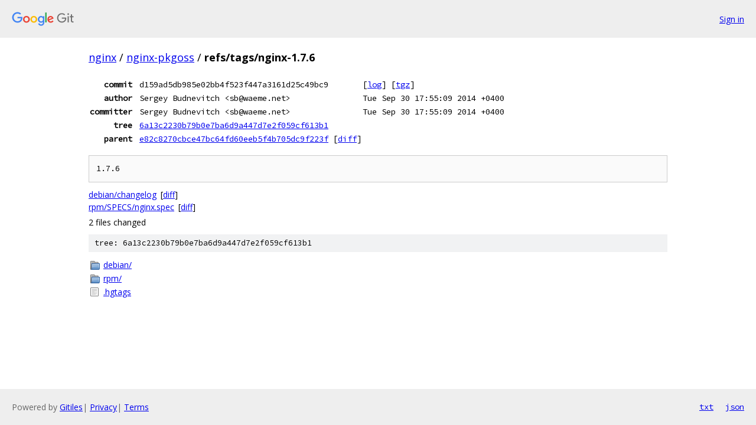

--- FILE ---
content_type: text/html; charset=utf-8
request_url: https://nginx.googlesource.com/nginx-pkgoss/+/refs/tags/nginx-1.7.6
body_size: 1031
content:
<!DOCTYPE html><html lang="en"><head><meta charset="utf-8"><meta name="viewport" content="width=device-width, initial-scale=1"><title>refs/tags/nginx-1.7.6 - nginx-pkgoss - Git at Google</title><link rel="stylesheet" type="text/css" href="/+static/base.css"><!-- default customHeadTagPart --></head><body class="Site"><header class="Site-header"><div class="Header"><a class="Header-image" href="/"><img src="//www.gstatic.com/images/branding/lockups/2x/lockup_git_color_108x24dp.png" width="108" height="24" alt="Google Git"></a><div class="Header-menu"> <a class="Header-menuItem" href="https://accounts.google.com/AccountChooser?faa=1&amp;continue=https://nginx.googlesource.com/login/nginx-pkgoss/%2B/refs/tags/nginx-1.7.6">Sign in</a> </div></div></header><div class="Site-content"><div class="Container "><div class="Breadcrumbs"><a class="Breadcrumbs-crumb" href="/?format=HTML">nginx</a> / <a class="Breadcrumbs-crumb" href="/nginx-pkgoss/">nginx-pkgoss</a> / <span class="Breadcrumbs-crumb">refs/tags/nginx-1.7.6</span></div><div class="u-monospace Metadata"><table><tr><th class="Metadata-title">commit</th><td>d159ad5db985e02bb4f523f447a3161d25c49bc9</td><td><span>[<a href="/nginx-pkgoss/+log/refs/tags/nginx-1.7.6">log</a>]</span> <span>[<a href="/nginx-pkgoss/+archive/refs/tags/nginx-1.7.6.tar.gz">tgz</a>]</span></td></tr><tr><th class="Metadata-title">author</th><td>Sergey Budnevitch &lt;sb@waeme.net&gt;</td><td>Tue Sep 30 17:55:09 2014 +0400</td></tr><tr><th class="Metadata-title">committer</th><td>Sergey Budnevitch &lt;sb@waeme.net&gt;</td><td>Tue Sep 30 17:55:09 2014 +0400</td></tr><tr><th class="Metadata-title">tree</th><td><a href="/nginx-pkgoss/+/refs/tags/nginx-1.7.6/">6a13c2230b79b0e7ba6d9a447d7e2f059cf613b1</a></td></tr><tr><th class="Metadata-title">parent</th><td><a href="/nginx-pkgoss/+/refs/tags/nginx-1.7.6%5E">e82c8270cbce47bc64fd60eeb5f4b705dc9f223f</a> <span>[<a href="/nginx-pkgoss/+/refs/tags/nginx-1.7.6%5E%21/">diff</a>]</span></td></tr></table></div><pre class="u-pre u-monospace MetadataMessage">1.7.6
</pre><ul class="DiffTree"><li><a href="/nginx-pkgoss/+/refs/tags/nginx-1.7.6/debian/changelog">debian/changelog</a><span class="DiffTree-action DiffTree-action--modify">[<a href="/nginx-pkgoss/+/refs/tags/nginx-1.7.6%5E%21/#F0">diff</a>]</span></li><li><a href="/nginx-pkgoss/+/refs/tags/nginx-1.7.6/rpm/SPECS/nginx.spec">rpm/SPECS/nginx.spec</a><span class="DiffTree-action DiffTree-action--modify">[<a href="/nginx-pkgoss/+/refs/tags/nginx-1.7.6%5E%21/#F1">diff</a>]</span></li></ul><div class="DiffSummary">2 files changed</div><div class="TreeDetail"><div class="u-sha1 u-monospace TreeDetail-sha1">tree: 6a13c2230b79b0e7ba6d9a447d7e2f059cf613b1</div><ol class="FileList"><li class="FileList-item FileList-item--gitTree" title="Tree - debian/"><a class="FileList-itemLink" href="/nginx-pkgoss/+/refs/tags/nginx-1.7.6/debian/">debian/</a></li><li class="FileList-item FileList-item--gitTree" title="Tree - rpm/"><a class="FileList-itemLink" href="/nginx-pkgoss/+/refs/tags/nginx-1.7.6/rpm/">rpm/</a></li><li class="FileList-item FileList-item--regularFile" title="Regular file - .hgtags"><a class="FileList-itemLink" href="/nginx-pkgoss/+/refs/tags/nginx-1.7.6/.hgtags">.hgtags</a></li></ol></div></div> <!-- Container --></div> <!-- Site-content --><footer class="Site-footer"><div class="Footer"><span class="Footer-poweredBy">Powered by <a href="https://gerrit.googlesource.com/gitiles/">Gitiles</a>| <a href="https://policies.google.com/privacy">Privacy</a>| <a href="https://policies.google.com/terms">Terms</a></span><span class="Footer-formats"><a class="u-monospace Footer-formatsItem" href="?format=TEXT">txt</a> <a class="u-monospace Footer-formatsItem" href="?format=JSON">json</a></span></div></footer></body></html>